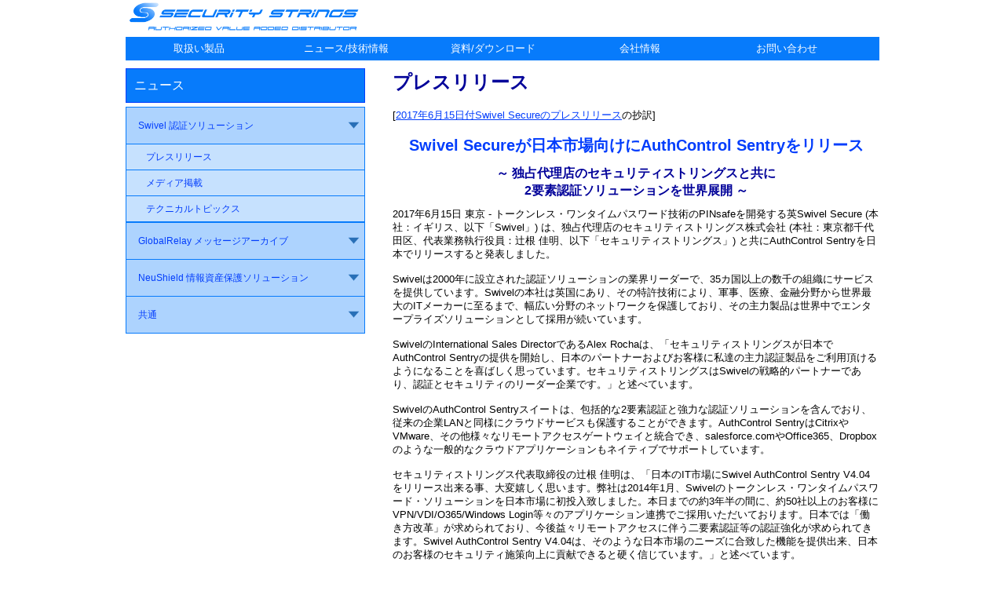

--- FILE ---
content_type: text/html
request_url: https://www.securitystrings.com/resource/release/170615swivel-securitystrings.html
body_size: 3404
content:
<!doctype html>
<html><!-- InstanceBegin template="/Templates/main.dwt" codeOutsideHTMLIsLocked="false" -->
<head>
<!-- Global site tag (gtag.js) - Google Analytics -->
<script async src="https://www.googletagmanager.com/gtag/js?id=UA-156348018-1"></script>
<script>
  window.dataLayer = window.dataLayer || [];
  function gtag(){dataLayer.push(arguments);}
  gtag('js', new Date());

  gtag('config', 'UA-156348018-1');
</script>
<meta charset="utf-8">
<link rel="shortcut icon" href="../../favicon.ico" type="image/x-icon">
<meta name="viewport" content="width=device-width,user-scalable=no,maximum-scale=1" />
<link rel="icon" href="../../favicon.ico" type="image/x-icon">
<!-- InstanceBeginEditable name="doctitle" -->
<title>Security Strings</title>
<!-- InstanceEndEditable -->
<link href="../../css/style.css" rel="stylesheet" type="text/css">
<link rel="stylesheet" href="../../css/swiper.css">
<script src="../../js/jquery-3.4.0.min.js"></script>
<script type="text/javascript">
    $(document).ready(function () {    
        
        $('#nav li').hover(
            function () {
                //show its submenu
                $('ul', this).stop().slideDown(100);
            },
            function () {
                //hide its submenu
                $('ul', this).stop().slideUp(100);            
            }
        );
        
    });
</script>

<!-- InstanceBeginEditable name="head" -->
<meta name="description" CONTENT="2要素認証とメールアーカイブ">
<meta name="keywords" content="認証, 2要素, 2因子, トークン, トークンレス, Swivel, ワンタイム, パスワード, アーカイブ, コンプライアンス">
<!-- InstanceEndEditable -->

</head>

<body>

<div class="container">
  
  <div class="header">
  <a href="../../index.html"><img src="../../images/top_corp/ss_logo_b.png" width="300" height="43" alt=""/></a>
  </div>

  <div class="menu">
  <ul id="topNav">
  <li><a href="../../products/index.html">取扱い製品</a></li>
  <li><a href="../index.html">ニュース/技術情報</a></li>
  <li><a href="../../download/index.html">資料/ダウンロード</a></li>
  <li><a href="../../about/about.html">会社情報</a></li>
  <li><a href="../../about/contact.html">お問い合わせ</a></li>
  </ul>
  </div>

  <div class="clear"></div>

<!-- InstanceBeginEditable name="header" -->
<!-- InstanceEndEditable -->
<div class="clear"></div>
<!-- InstanceBeginEditable name="maincontent" -->

<script>
$(document).ready(function(){
$(".submenu").css("display","none");
$(".trigger").click(function(){
if($("+.submenu",this).css("display")=="none"){
$(this).addClass("active-submenu");
$(this).removeClass("none-submenu");
$("+.submenu",this).slideDown("normal");
}else{
$(this).removeClass("active-submenu");
$(this).addClass("none-submenu");
$("+.submenu",this).slideUp("normal");
}
});
});
</script>

<div class="sidebar">

<div class="sidebartitle">
ニュース
</div>

<ul class="acordion">
<li><span class="trigger none-submenu">Swivel 認証ソリューション</span>
<ul>
<li><a href="../sw_news.html#press">プレスリリース</a></li>
<li><a href="../sw_news.html#media">メディア掲載</a></li>
<li><a href="../sw_news.html#tech">テクニカルトピックス</a></li>
</ul>
</li>
<li><span class="trigger none-submenu">GlobalRelay メッセージアーカイブ</span>
<ul class="submenu">
<li><a href="../gr_news.html#press">プレスリリース</a></li>
<li><a href="../gr_news.html#media">メディア掲載</a></li>
<li><a href="../gr_news.html#tech">テクニカルトピックス</a></li>
</ul>
</li>
<li><span class="trigger none-submenu">NeuShield 情報資産保護ソリューション</span>
<ul class="submenu">
<li><a href="../ns_news.html#press">プレスリリース</a></li>
<li><a href="../ns_news.html#media">メディア掲載</a></li>
<li><a href="../ns_news.html#tech">テクニカルトピックス</a></li>
</ul>
</li>
<li><span class="trigger none-submenu">共通</span>
<ul class="submenu">
<li><a href="../mailmag.html">メールマガジン バックナンバー</a></li>
</ul>
</li>
</ul>

</div>

<div class="contentbody">

<h1>プレスリリース</h1>

<p>[<a href="https://swivelsecure.com/blog/japanese-market-prepares-for-swivel-authcontrol-sentry" target="_blank">2017年6月15日付Swivel Secureのプレスリリース</a>の抄訳]</p>

<center>
<h2><strong>Swivel Secureが日本市場向けにAuthControl Sentryをリリース</strong></h2>
<h3>～ 独占代理店のセキュリティストリングスと共に<br>
2要素認証ソリューションを世界展開 ～</h3>
</center>

<p>2017年6月15日 東京 - トークンレス・ワンタイムパスワード技術のPINsafeを開発する英Swivel Secure (本社：イギリス、以下「Swivel」) は、独占代理店のセキュリティストリングス株式会社 (本社：東京都千代田区、代表業務執行役員：辻根 佳明、以下「セキュリティストリングス」) と共にAuthControl Sentryを日本でリリースすると発表しました。</p>

<p>Swivelは2000年に設立された認証ソリューションの業界リーダーで、35カ国以上の数千の組織にサービスを提供しています。Swivelの本社は英国にあり、その特許技術により、軍事、医療、金融分野から世界最大のITメーカーに至るまで、幅広い分野のネットワークを保護しており、その主力製品は世界中でエンタープライズソリューションとして採用が続いています。</p>

<p>SwivelのInternational Sales DirectorであるAlex Rochaは、「セキュリティストリングスが日本でAuthControl Sentryの提供を開始し、日本のパートナーおよびお客様に私達の主力認証製品をご利用頂けるようになることを喜ばしく思っています。セキュリティストリングスはSwivelの戦略的パートナーであり、認証とセキュリティのリーダー企業です。」と述べています。</p>

<p>SwivelのAuthControl Sentryスイートは、包括的な2要素認証と強力な認証ソリューションを含んでおり、従来の企業LANと同様にクラウドサービスも保護することができます。AuthControl SentryはCitrixやVMware、その他様々なリモートアクセスゲートウェイと統合でき、salesforce.comやOffice365、Dropboxのような一般的なクラウドアプリケーションもネイティブでサポートしています。</p>

<p>セキュリティストリングス代表取締役の辻根 佳明は、「日本のIT市場にSwivel AuthControl Sentry V4.04をリリース出来る事、大変嬉しく思います。弊社は2014年1月、Swivelのトークンレス・ワンタイムパスワード・ソリューションを日本市場に初投入致しました。本日までの約3年半の間に、約50社以上のお客様にVPN/VDI/O365/Windows Login等々のアプリケーション連携でご採用いただいております。日本では「働き方改革」が求められており、今後益々リモートアクセスに伴う二要素認証等の認証強化が求められてきます。Swivel AuthControl Sentry V4.04は、そのような日本市場のニーズに合致した機能を提供出来、日本のお客様のセキュリティ施策向上に貢献できると硬く信じています。」と述べています。</p>

<p>Alex Rochaは、「私達のパートナーはお客様に対して付加価値を提供することをお約束しており、Swivelのソリューションはそのためのツールとして、お客様のご要望に応え、セキュリティのベストプラクティスを提供するためのお手伝いができると確信しています。」と述べています。Swivelの本社は英国にあり、全世界に拠点を持ち、グローバルオペレーションセンターが365日休まずパートナーおよびお客様のテクニカルサポートを行っています。</p>

<p>Alex Rochaはさらに、「私達はパートナー要件を緩和するつもりはありませんが、まだお客様にリーチできていない地域が沢山あり、そういった地域でパートナーを増やして行く施策をとっています。具体的には、パートナープログラムの拡充と需要喚起のためのキャンペーンです。日本市場におけるセキュリティストリングスのようなパートナーと緊密に連携していくことが重要と考えています。」と指摘し、「パートナーが望むものは、高品質な製品と売り上げへの貢献です。私達はこれらを提供できると信じており、パートナープログラムを通じて皆様をサポートしていきたいと考えています。」と述べています。</p>

<p>パートナープログラムに関する詳細は以下をご覧下さい。
<a href="https://swivelsecure.com/partners" target="_blank">https://swivelsecure.com/partners</a></p>
<br>

<p>【セキュリティストリングス株式会社　会社概要】</p>
<table width="600" border="0" cellpadding="1">
  <tbody>
    <tr>
      <td width="150px">設立：</td>
      <td>2013年12月</td>
    </tr>
    <tr>
      <td>本社：</td>
      <td>東京都千代田区一番町6番地 相模屋本社ビル7F</td>
    </tr>
    <tr>
      <td>代表取締役：</td>
      <td>辻根 佳明</td>
    </tr>
    <tr>
      <td>URL：</td>
      <td><a href="http://www.securitystrings.com/" target="_blank">http://www.securitystrings.com/</a></td>
    </tr>
    <tr>
      <td>事業内容：</td>
      <td>Swivel社の次世代ワンタイムパスワード・ソリューション及びGlobal Relayのメッセージアーカイブ・サービスの販売・サポート</td>
    </tr>
  </tbody>
</table>

<p>＃本リリースへのお問い合せは、<a href="mailto: sales@securitystrings.com">sales@securitystrings.com</a>へお願い致します。</p>

</div>

<!-- InstanceEndEditable -->
<!-- end .content -->

<div class="footer">
<p align="center"><a href="../../about/privacy.html">プライバシーポリシー</a></p>
<p align="center" style="font-size:x-small; color:#023dfc;">© Security Strings. All rights reserved.</p>
<!-- end .footer --></div>
<!-- end .container --></div>
</body>
<!-- InstanceEnd --></html>

--- FILE ---
content_type: text/css
request_url: https://www.securitystrings.com/css/style.css
body_size: 1927
content:
@charset "utf-8";

body {
	font: 80%/1.4 "ヒラギノ角ゴ Pro W3", "Hiragino Kaku Gothic Pro", "メイリオ", Meiryo, Osaka, "ＭＳ Ｐゴシック", "MS P Gothic", sans-serif;
	background-color: #FFF;
	margin: 0;
	padding: 0;
	color: #000;
}

p {
	padding: 5px 0 5px 0px;
	margin: 0 0 5px 0;
}

ul, ol, dl {
	padding: 5px 30px 5px 15px;
	margin: 0 0 5 10px;
}

/*h1, h2, h3, h4, h5, h6, p {
	padding: 5px 20px 5px 15px;
}*/

h1 {
	font-size: 24px;
	font-weight: 600;
	line-height: 36px;
	color: #000099;
	margin-top: 10px;
	margin-bottom: 10px;
}

h2 {
	font-size: 20px;
	font-weight: 600;
	line-height: 30px;
	color: #023dfc;
	margin-top: 10px;
	margin-bottom: 10px;
}

h3 {
    font-size: 16px;
	font-weight:600;
    line-height: 22px;
    color: #000099;
	margin-top: 5px;
    margin-bottom: 5px;
}

h4 {
    font-size: 16px;
	font-weight:600;
    line-height: 20px;
    color: #023dfc;
	margin-top: 20px;
}

h5 {
    font-size: 14px;
	font-weight:600;
    color: #000099;
	margin: 5px 0 0 0;
}

h6 {
	font-size: 12px;
	font-weight: 300;
	color: #FFF;
	background: #023dfc;
	margin: 5px 0 0 0;
}

h7 {
	font-size: 12px;
	font-weight: 300;
	color: #FFF;
	background: #000099;
	margin: 5px 0 0 0;
}

img.img_left{
	float: left;
	padding: 0 10px 10px 10px;
}

img.img_right{
	float: right;
	padding: 0 20px 10px 10px;
}

img.img_center{
    display:block;
	margin:auto;
}

a img {
	border: none;
}

a:link {
	color: #023dfc;
	text-decoration: underline;
}

a:visited {
	color: #6E6C64;
	text-decoration: underline;
}

a:hover, a:active, a:focus {
	text-decoration: none;
}

.container {
	width: 960px;
	background-color: #FFF;
	margin: 0 auto;
}

.header {
	background-color: #FFF;
	padding: 0px 0px 0px 0px;
}

.content {
	margin: 30px 0;
	width: 640px;
	float: right;
}

.contentbody {
	margin: 10px 0 0 340px;
	width: 620px;
	align: left;
}

.menu {
	background-color: #077BFB;
	height: 30px;
}

/* サイドバー */
.sidebar {
	float: left;
	width: 320px;
	background-color: #FFF;
	margin-top: 10px;
	padding: 0;
}

.sidebar a:link {
	text-decoration: none;
}

.sidebartitle {
	margin: 0 0 5px 0;
	width: 283px;
	background-color: #077BFB;
	color: #FFF;
	font-size:medium;
	border-color: #023dfc;
	border-style: solid;
	border-width: thin;
	padding: 10px 10px 10px 10px;
}

.sidebaro {
	margin: 10px 0 10px 15px;
	width: 210px;
	background-color: #FFF;
	color: #023dfc;
	border-color: #023dfc;
	border-style: solid;
	border-width: thin;
	padding: 10px 10px 10px 10px;
}

.sidebarb {
	margin: 10px 0 10px 15px;
	width: 210px;
	background-color: #FFF;
	color: #000099;
	border-color: #000099;
	border-style: solid;
	border-width: thin;
	padding: 10px 10px 10px 10px;
}

/* footer */
.footer {
	padding: 10px 0;
	background-color: #FFF;
	position: relative;
	clear: both;
}

/* ~~ その他の float/clear クラス ~~ */
.fltrt {  /* このクラスを使用すると、ページ内でエレメントを右にフローティングさせることができます。フローティングさせるエレメントは、ページ内で横に並べて表示するエレメントの前に指定する必要があります。 */
	float: right;
	margin-left: 8px;
}
.fltlft { /* このクラスを使用すると、ページ内でエレメントを左にフローティングさせることができます。フローティングさせるエレメントは、ページ内で横に並べて表示するエレメントの前に指定する必要があります。 */
	float: left;
	margin-right: 8px;
}
.clearfloat { /* このクラスは、#footer が #container から削除されているか取り出されている場合に、<br /> または空の div で、フローティングさせる最後の div に続く最後のエレメントとして (#container 内に) 配置できます。 */
	clear:both;
	height:0;
	font-size: 1px;
	line-height: 0px;
}

/* トップメニュー */
#topNav {
    margin:0;
    padding:0;
    list-style:none;
}    
    
    /* make the LI display inline */
    /* it's position relative so that position absolute */
    /* can be used in submenu */
    #topNav li {
        float:left;
        display:block;
        width:185px;
        position:relative;
        z-index:500;
        margin:0 1px;
    }
        
    /* this is the parent menu */
    #topNav li a {
        display:block;
        padding:0 5px 0 5px;
        font-weight:70;
		font-size:1em;
        line-height:30px;
        text-decoration:none;
        color:#fff;
        text-align:center;
        color:#FFF;
    }
	
    #topNav li a:hover {
        color:#F07E00;
    }
    
    /* you can make a different style for default selected value */
    #topNav a.selected {
        color:#f00;
    }
    
        /* submenu, it's hidden by default */
        #topNav ul {
            position:absolute;
            left:0;
			background-color:#077BFB;
			display:none;
            margin:0 0 0 -1px;
            padding:0;
            list-style:none;
        }
        
        #topNav ul li {
            width:180px;
            float:left;
            border-top:1px solid #fff;
			color:#FFF;
        }
        
        /* display block will make the link fill the whole area of LI */
        #topNav ul a {
            display:block;
            line-height:20px;
            padding: 5px 5px;
			/*text-align:left;*/
            color:#FFF;
        }
        
        #topNav ul a:hover {
            text-decoration:none;    
        }

/* サイドバーアコーディオンメニュー */

.sidebar li{
list-style: none;
cursor: pointer;
}

ul.acordion{
color: #023dfc;
border-right: solid 1px #077bfb;
border-left: solid 1px #077bfb;
font-size: 12px;
background: #add3fe;
margin: 0 15px 0 0;
padding: 0;
}

ul.acordion li{
border-bottom: solid 1px #077bfb;
background: #add3fe;
}

ul.acordion li:first-child {
border-top: solid 1px #077bfb;
}

ul.acordion li ul li :last-child{
border-bottom: none;
}

ul.acordion li :hover{
color: #FFF;
background: #077bfb;
}

ul.acordion li ul {
margin: 0;
padding: 0;
border: none;
}

ul.acordion li ul li {
color: #000;
background: #c6e1fe;
}

ul.acordion li ul li a {
display: block;
padding: 8px 5px 8px 25px;
text-decoration: none;
}

ul.acordion li ul li :hover{
color: #FFF;
background: #add3fe;
}


ul.acordion li .none-submenu {
background: url(../images/js/arrow_down.png) no-repeat 98% 50%;
background-size: 5%;
display: block;
padding: 15px;
}

ul.acordion li .active-submenu {
background: url(../images/js/arrow_up.png) no-repeat 98% 50%;
background-size: 5%;
display: block;
padding: 15px;
}

/* fix ie6 small issue */
/* we should always avoid using hack like this */
/* should put it into separate file : ) */
*html #topNav ul {
    margin:0 0 0 -2px;
}
